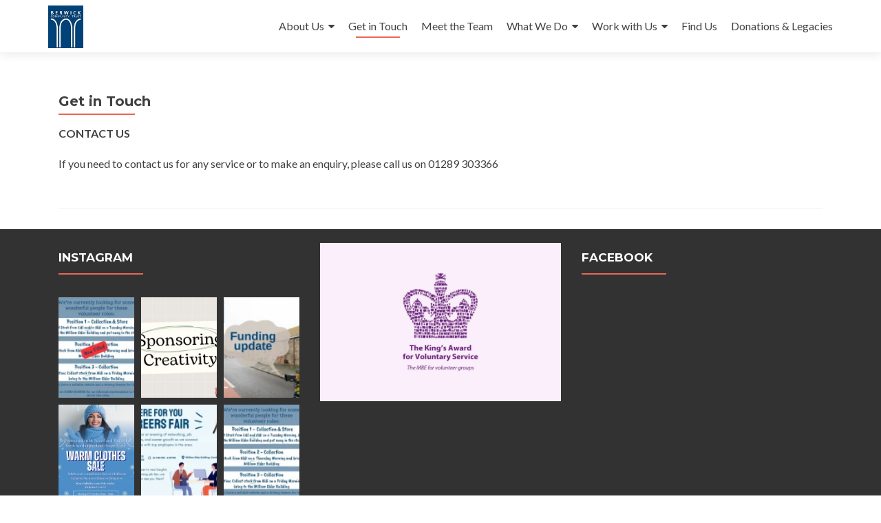

--- FILE ---
content_type: text/html; charset=UTF-8
request_url: https://berwicktrust.org.uk/getintouch/
body_size: 54750
content:
<!DOCTYPE html>

<html lang="en-US">

<head>

<meta charset="UTF-8">
<meta name="viewport" content="width=device-width, initial-scale=1">
<link rel="profile" href="http://gmpg.org/xfn/11">
<link rel="pingback" href="https://berwicktrust.org.uk/xmlrpc.php">

<title>Get in Touch &#8211; Berwick Community Trust</title>
<meta name='robots' content='max-image-preview:large' />
	<style>img:is([sizes="auto" i], [sizes^="auto," i]) { contain-intrinsic-size: 3000px 1500px }</style>
	<link rel='dns-prefetch' href='//maxcdn.bootstrapcdn.com' />
<link rel='dns-prefetch' href='//fonts.googleapis.com' />
<link rel="alternate" type="application/rss+xml" title="Berwick Community Trust &raquo; Feed" href="https://berwicktrust.org.uk/feed/" />
<link rel="alternate" type="application/rss+xml" title="Berwick Community Trust &raquo; Comments Feed" href="https://berwicktrust.org.uk/comments/feed/" />
<script type="text/javascript">
/* <![CDATA[ */
window._wpemojiSettings = {"baseUrl":"https:\/\/s.w.org\/images\/core\/emoji\/15.1.0\/72x72\/","ext":".png","svgUrl":"https:\/\/s.w.org\/images\/core\/emoji\/15.1.0\/svg\/","svgExt":".svg","source":{"concatemoji":"https:\/\/berwicktrust.org.uk\/wp-includes\/js\/wp-emoji-release.min.js?ver=6.8.1"}};
/*! This file is auto-generated */
!function(i,n){var o,s,e;function c(e){try{var t={supportTests:e,timestamp:(new Date).valueOf()};sessionStorage.setItem(o,JSON.stringify(t))}catch(e){}}function p(e,t,n){e.clearRect(0,0,e.canvas.width,e.canvas.height),e.fillText(t,0,0);var t=new Uint32Array(e.getImageData(0,0,e.canvas.width,e.canvas.height).data),r=(e.clearRect(0,0,e.canvas.width,e.canvas.height),e.fillText(n,0,0),new Uint32Array(e.getImageData(0,0,e.canvas.width,e.canvas.height).data));return t.every(function(e,t){return e===r[t]})}function u(e,t,n){switch(t){case"flag":return n(e,"\ud83c\udff3\ufe0f\u200d\u26a7\ufe0f","\ud83c\udff3\ufe0f\u200b\u26a7\ufe0f")?!1:!n(e,"\ud83c\uddfa\ud83c\uddf3","\ud83c\uddfa\u200b\ud83c\uddf3")&&!n(e,"\ud83c\udff4\udb40\udc67\udb40\udc62\udb40\udc65\udb40\udc6e\udb40\udc67\udb40\udc7f","\ud83c\udff4\u200b\udb40\udc67\u200b\udb40\udc62\u200b\udb40\udc65\u200b\udb40\udc6e\u200b\udb40\udc67\u200b\udb40\udc7f");case"emoji":return!n(e,"\ud83d\udc26\u200d\ud83d\udd25","\ud83d\udc26\u200b\ud83d\udd25")}return!1}function f(e,t,n){var r="undefined"!=typeof WorkerGlobalScope&&self instanceof WorkerGlobalScope?new OffscreenCanvas(300,150):i.createElement("canvas"),a=r.getContext("2d",{willReadFrequently:!0}),o=(a.textBaseline="top",a.font="600 32px Arial",{});return e.forEach(function(e){o[e]=t(a,e,n)}),o}function t(e){var t=i.createElement("script");t.src=e,t.defer=!0,i.head.appendChild(t)}"undefined"!=typeof Promise&&(o="wpEmojiSettingsSupports",s=["flag","emoji"],n.supports={everything:!0,everythingExceptFlag:!0},e=new Promise(function(e){i.addEventListener("DOMContentLoaded",e,{once:!0})}),new Promise(function(t){var n=function(){try{var e=JSON.parse(sessionStorage.getItem(o));if("object"==typeof e&&"number"==typeof e.timestamp&&(new Date).valueOf()<e.timestamp+604800&&"object"==typeof e.supportTests)return e.supportTests}catch(e){}return null}();if(!n){if("undefined"!=typeof Worker&&"undefined"!=typeof OffscreenCanvas&&"undefined"!=typeof URL&&URL.createObjectURL&&"undefined"!=typeof Blob)try{var e="postMessage("+f.toString()+"("+[JSON.stringify(s),u.toString(),p.toString()].join(",")+"));",r=new Blob([e],{type:"text/javascript"}),a=new Worker(URL.createObjectURL(r),{name:"wpTestEmojiSupports"});return void(a.onmessage=function(e){c(n=e.data),a.terminate(),t(n)})}catch(e){}c(n=f(s,u,p))}t(n)}).then(function(e){for(var t in e)n.supports[t]=e[t],n.supports.everything=n.supports.everything&&n.supports[t],"flag"!==t&&(n.supports.everythingExceptFlag=n.supports.everythingExceptFlag&&n.supports[t]);n.supports.everythingExceptFlag=n.supports.everythingExceptFlag&&!n.supports.flag,n.DOMReady=!1,n.readyCallback=function(){n.DOMReady=!0}}).then(function(){return e}).then(function(){var e;n.supports.everything||(n.readyCallback(),(e=n.source||{}).concatemoji?t(e.concatemoji):e.wpemoji&&e.twemoji&&(t(e.twemoji),t(e.wpemoji)))}))}((window,document),window._wpemojiSettings);
/* ]]> */
</script>
<link rel='stylesheet' id='formidable-css' href='https://berwicktrust.org.uk/wp-content/plugins/formidable/css/formidableforms.css?ver=11121441' type='text/css' media='all' />
<link rel='stylesheet' id='sbi_styles-css' href='https://berwicktrust.org.uk/wp-content/plugins/instagram-feed/css/sbi-styles.min.css?ver=6.8.0' type='text/css' media='all' />
<style id='wp-emoji-styles-inline-css' type='text/css'>

	img.wp-smiley, img.emoji {
		display: inline !important;
		border: none !important;
		box-shadow: none !important;
		height: 1em !important;
		width: 1em !important;
		margin: 0 0.07em !important;
		vertical-align: -0.1em !important;
		background: none !important;
		padding: 0 !important;
	}
</style>
<link rel='stylesheet' id='columns-css' href='https://berwicktrust.org.uk/wp-content/plugins/columns/columns.css?ver=6.8.1' type='text/css' media='all' />
<link rel='stylesheet' id='ctf_styles-css' href='https://berwicktrust.org.uk/wp-content/plugins/custom-twitter-feeds/css/ctf-styles.min.css?ver=2.3.1' type='text/css' media='all' />
<link rel='stylesheet' id='dc_document_shortcode-css' href='https://berwicktrust.org.uk/wp-content/plugins/documents-shortcode/dc_documents.css?ver=6.8.1' type='text/css' media='all' />
<link rel='stylesheet' id='gdpr-css' href='https://berwicktrust.org.uk/wp-content/plugins/gdpr/dist/css/public.css?ver=2.1.2' type='text/css' media='all' />
<link rel='stylesheet' id='cff-css' href='https://berwicktrust.org.uk/wp-content/plugins/custom-facebook-feed/assets/css/cff-style.min.css?ver=4.3.4' type='text/css' media='all' />
<link rel='stylesheet' id='sb-font-awesome-css' href='https://maxcdn.bootstrapcdn.com/font-awesome/4.7.0/css/font-awesome.min.css?ver=6.8.1' type='text/css' media='all' />
<link rel='stylesheet' id='zerif_font-css' href='//fonts.googleapis.com/css?family=Lato%3A300%2C400%2C700%2C400italic%7CMontserrat%3A400%2C700%7CHomemade+Apple&#038;subset=latin%2Clatin-ext' type='text/css' media='all' />
<link rel='stylesheet' id='zerif_font_all-css' href='//fonts.googleapis.com/css?family=Open+Sans%3A300%2C300italic%2C400%2C400italic%2C600%2C600italic%2C700%2C700italic%2C800%2C800italic&#038;subset=latin&#038;ver=6.8.1' type='text/css' media='all' />
<link rel='stylesheet' id='zerif_bootstrap_style-css' href='https://berwicktrust.org.uk/wp-content/themes/zerif-lite/css/bootstrap.css?ver=6.8.1' type='text/css' media='all' />
<link rel='stylesheet' id='zerif_fontawesome-css' href='https://berwicktrust.org.uk/wp-content/themes/zerif-lite/css/font-awesome.min.css?ver=v1' type='text/css' media='all' />
<link rel='stylesheet' id='zerif_style-css' href='https://berwicktrust.org.uk/wp-content/themes/zerif-lite/style.css?ver=1.8.5.49' type='text/css' media='all' />
<style id='zerif_style-inline-css' type='text/css'>
body.home.page:not(.page-template-template-frontpage) {
			background-image: none !important;
		}
</style>
<link rel='stylesheet' id='zerif_responsive_style-css' href='https://berwicktrust.org.uk/wp-content/themes/zerif-lite/css/responsive.css?ver=1.8.5.49' type='text/css' media='all' />
<!--[if lt IE 9]>
<link rel='stylesheet' id='zerif_ie_style-css' href='https://berwicktrust.org.uk/wp-content/themes/zerif-lite/css/ie.css?ver=1.8.5.49' type='text/css' media='all' />
<![endif]-->
<link rel='stylesheet' id='tablepress-default-css' href='https://berwicktrust.org.uk/wp-content/tablepress-combined.min.css?ver=35' type='text/css' media='all' />
<link rel='stylesheet' id='tmm-css' href='https://berwicktrust.org.uk/wp-content/plugins/team-members/inc/css/tmm_style.css?ver=6.8.1' type='text/css' media='all' />
<script type="text/javascript" src="https://berwicktrust.org.uk/wp-content/plugins/easy-twitter-feeds/assets/js/widget.js?ver=1.2.11" id="widget-js-js"></script>
<script type="text/javascript" src="https://berwicktrust.org.uk/wp-includes/js/jquery/jquery.min.js?ver=3.7.1" id="jquery-core-js"></script>
<script type="text/javascript" src="https://berwicktrust.org.uk/wp-includes/js/jquery/jquery-migrate.min.js?ver=3.4.1" id="jquery-migrate-js"></script>
<script type="text/javascript" id="gdpr-js-extra">
/* <![CDATA[ */
var GDPR = {"ajaxurl":"https:\/\/berwicktrust.org.uk\/wp-admin\/admin-ajax.php","logouturl":"","i18n":{"aborting":"Aborting","logging_out":"You are being logged out.","continue":"Continue","cancel":"Cancel","ok":"OK","close_account":"Close your account?","close_account_warning":"Your account will be closed and all data will be permanently deleted and cannot be recovered. Are you sure?","are_you_sure":"Are you sure?","policy_disagree":"By disagreeing you will no longer have access to our site and will be logged out."},"is_user_logged_in":"","refresh":"1"};
/* ]]> */
</script>
<script type="text/javascript" src="https://berwicktrust.org.uk/wp-content/plugins/gdpr/dist/js/public.js?ver=2.1.2" id="gdpr-js"></script>
<!--[if lt IE 9]>
<script type="text/javascript" src="https://berwicktrust.org.uk/wp-content/themes/zerif-lite/js/html5.js?ver=6.8.1" id="zerif_html5-js"></script>
<![endif]-->
<link rel="https://api.w.org/" href="https://berwicktrust.org.uk/wp-json/" /><link rel="alternate" title="JSON" type="application/json" href="https://berwicktrust.org.uk/wp-json/wp/v2/pages/1767" /><link rel="EditURI" type="application/rsd+xml" title="RSD" href="https://berwicktrust.org.uk/xmlrpc.php?rsd" />
<meta name="generator" content="WordPress 6.8.1" />
<link rel="canonical" href="https://berwicktrust.org.uk/getintouch/" />
<link rel='shortlink' href='https://berwicktrust.org.uk/?p=1767' />
<link rel="alternate" title="oEmbed (JSON)" type="application/json+oembed" href="https://berwicktrust.org.uk/wp-json/oembed/1.0/embed?url=https%3A%2F%2Fberwicktrust.org.uk%2Fgetintouch%2F" />
<link rel="alternate" title="oEmbed (XML)" type="text/xml+oembed" href="https://berwicktrust.org.uk/wp-json/oembed/1.0/embed?url=https%3A%2F%2Fberwicktrust.org.uk%2Fgetintouch%2F&#038;format=xml" />

		<!-- GA Google Analytics @ https://m0n.co/ga -->
		<script async src="https://www.googletagmanager.com/gtag/js?id=UA-82918033-1"></script>
		<script>
			window.dataLayer = window.dataLayer || [];
			function gtag(){dataLayer.push(arguments);}
			gtag('js', new Date());
			gtag('config', 'UA-82918033-1');
		</script>

	<!-- Enter your scripts here --><style>
	span.oe_textdirection { unicode-bidi: bidi-override; direction: rtl; }
	span.oe_displaynone { display: none; }
</style>
<style type="text/css" id="custom-background-css">
body.custom-background { background-image: url("https://berwicktrust.org.uk/wp-content/uploads/2017/09/Building.jpg"); background-position: left top; background-size: contain; background-repeat: no-repeat; background-attachment: fixed; }
</style>
	<link rel="icon" href="https://berwicktrust.org.uk/wp-content/uploads/2016/07/cropped-BCT-002-32x32.jpg" sizes="32x32" />
<link rel="icon" href="https://berwicktrust.org.uk/wp-content/uploads/2016/07/cropped-BCT-002-192x192.jpg" sizes="192x192" />
<link rel="apple-touch-icon" href="https://berwicktrust.org.uk/wp-content/uploads/2016/07/cropped-BCT-002-180x180.jpg" />
<meta name="msapplication-TileImage" content="https://berwicktrust.org.uk/wp-content/uploads/2016/07/cropped-BCT-002-270x270.jpg" />

</head>


	<body class="wp-singular page-template-default page page-id-1767 wp-custom-logo wp-theme-zerif-lite" >

	

<div id="mobilebgfix">
	<div class="mobile-bg-fix-img-wrap">
		<div class="mobile-bg-fix-img"></div>
	</div>
	<div class="mobile-bg-fix-whole-site">


<header id="home" class="header" itemscope="itemscope" itemtype="http://schema.org/WPHeader">

	<div id="main-nav" class="navbar navbar-inverse bs-docs-nav" role="banner">

		<div class="container">

			
			<div class="navbar-header responsive-logo">

				<button class="navbar-toggle collapsed" type="button" data-toggle="collapse" data-target=".bs-navbar-collapse">

				<span class="sr-only">Toggle navigation</span>

				<span class="icon-bar"></span>

				<span class="icon-bar"></span>

				<span class="icon-bar"></span>

				</button>

					<div class="navbar-brand" itemscope itemtype="http://schema.org/Organization">

						<a href="https://berwicktrust.org.uk/" class="custom-logo-link" rel="home"><img width="85" height="103" src="https://berwicktrust.org.uk/wp-content/uploads/2016/08/BCT-new-resized.jpg" class="custom-logo" alt="BCT new resized" decoding="async" /></a>
					</div> <!-- /.navbar-brand -->

				</div> <!-- /.navbar-header -->

			
		
		<nav class="navbar-collapse bs-navbar-collapse collapse" id="site-navigation" itemscope itemtype="http://schema.org/SiteNavigationElement">
			<a class="screen-reader-text skip-link" href="#content">Skip to content</a>
			<ul id="menu-menu" class="nav navbar-nav navbar-right responsive-nav main-nav-list"><li id="menu-item-34" class="menu-item menu-item-type-post_type menu-item-object-page menu-item-has-children menu-item-34"><a href="https://berwicktrust.org.uk/about-us/">About Us</a>
<ul class="sub-menu">
	<li id="menu-item-3306" class="menu-item menu-item-type-post_type menu-item-object-page menu-item-3306"><a href="https://berwicktrust.org.uk/about-us/supporters/">Supporters and Membership</a></li>
	<li id="menu-item-1741" class="menu-item menu-item-type-post_type menu-item-object-page menu-item-1741"><a href="https://berwicktrust.org.uk/about-us/documents/">Document Library</a></li>
	<li id="menu-item-1588" class="menu-item menu-item-type-post_type menu-item-object-page menu-item-privacy-policy menu-item-1588"><a rel="privacy-policy" href="https://berwicktrust.org.uk/about-us/privacy-policy/">Privacy Policy</a></li>
	<li id="menu-item-2421" class="menu-item menu-item-type-post_type menu-item-object-page menu-item-2421"><a href="https://berwicktrust.org.uk/safeguarding-policies/">Safeguarding Policies</a></li>
</ul>
</li>
<li id="menu-item-1781" class="menu-item menu-item-type-post_type menu-item-object-page current-menu-item page_item page-item-1767 current_page_item menu-item-1781"><a href="https://berwicktrust.org.uk/getintouch/" aria-current="page">Get in Touch</a></li>
<li id="menu-item-636" class="menu-item menu-item-type-post_type menu-item-object-page menu-item-636"><a href="https://berwicktrust.org.uk/about-us/meet-the-team/">Meet the Team</a></li>
<li id="menu-item-658" class="menu-item menu-item-type-post_type menu-item-object-page menu-item-has-children menu-item-658"><a href="https://berwicktrust.org.uk/projects/">What We Do</a>
<ul class="sub-menu">
	<li id="menu-item-655" class="menu-item menu-item-type-post_type menu-item-object-page menu-item-has-children menu-item-655"><a href="https://berwicktrust.org.uk/projects/current-projects/">Current Work</a>
	<ul class="sub-menu">
		<li id="menu-item-1387" class="menu-item menu-item-type-post_type menu-item-object-page menu-item-1387"><a href="https://berwicktrust.org.uk/projects/current-projects/artists-workshops/">Old Brewery Site – Artists Workshops</a></li>
		<li id="menu-item-642" class="menu-item menu-item-type-post_type menu-item-object-page menu-item-642"><a href="https://berwicktrust.org.uk/core-legacy-fund/">CoRE Legacy Fund</a></li>
		<li id="menu-item-654" class="menu-item menu-item-type-post_type menu-item-object-page menu-item-654"><a href="https://berwicktrust.org.uk/berwick-food-bank/">Berwick Food Bank</a></li>
		<li id="menu-item-4391" class="menu-item menu-item-type-post_type menu-item-object-page menu-item-4391"><a href="https://berwicktrust.org.uk/projects/current-projects/marygate-hide-hill-properties/">Marygate/Hide Hill Properties</a></li>
		<li id="menu-item-759" class="menu-item menu-item-type-post_type menu-item-object-page menu-item-759"><a href="https://berwicktrust.org.uk/here-for-you/">Here For You</a></li>
		<li id="menu-item-2979" class="menu-item menu-item-type-post_type menu-item-object-page menu-item-2979"><a href="https://berwicktrust.org.uk/tourism/">Tourism</a></li>
		<li id="menu-item-4039" class="menu-item menu-item-type-post_type menu-item-object-page menu-item-4039"><a href="https://berwicktrust.org.uk/projects/current-projects/beach-wheelchairs/">Beach Wheelchairs</a></li>
		<li id="menu-item-2613" class="menu-item menu-item-type-post_type menu-item-object-page menu-item-2613"><a href="https://berwicktrust.org.uk/projects/current-projects/castlegate-flower-bed/">Castlegate Community Garden</a></li>
	</ul>
</li>
	<li id="menu-item-656" class="menu-item menu-item-type-post_type menu-item-object-page menu-item-has-children menu-item-656"><a href="https://berwicktrust.org.uk/projects/past-projects/">Past Work</a>
	<ul class="sub-menu">
		<li id="menu-item-757" class="menu-item menu-item-type-post_type menu-item-object-page menu-item-757"><a href="https://berwicktrust.org.uk/projects/past-projects/childcare-staff/">Family Hub North Staff</a></li>
		<li id="menu-item-3588" class="menu-item menu-item-type-post_type menu-item-object-page menu-item-3588"><a href="https://berwicktrust.org.uk/projects/past-projects/young-carers/">Young Carers</a></li>
		<li id="menu-item-1162" class="menu-item menu-item-type-post_type menu-item-object-page menu-item-has-children menu-item-1162"><a href="https://berwicktrust.org.uk/projects/past-projects/coastal-communities-team/">Coastal Communities Team</a>
		<ul class="sub-menu">
			<li id="menu-item-3812" class="menu-item menu-item-type-post_type menu-item-object-page menu-item-3812"><a href="https://berwicktrust.org.uk/projects/past-projects/tourism-conference/">Tourism Conference</a></li>
		</ul>
</li>
		<li id="menu-item-1755" class="menu-item menu-item-type-post_type menu-item-object-page menu-item-1755"><a href="https://berwicktrust.org.uk/projects/past-projects/community-grant-fund/">Community Grant Fund</a></li>
		<li id="menu-item-1995" class="menu-item menu-item-type-post_type menu-item-object-page menu-item-1995"><a href="https://berwicktrust.org.uk/projects/past-projects/supporting-families/">Supporting Families</a></li>
		<li id="menu-item-1285" class="menu-item menu-item-type-post_type menu-item-object-page menu-item-1285"><a href="https://berwicktrust.org.uk/projects/past-projects/warmer-wealthier-berwick/">Warmer Wealthier Berwick</a></li>
		<li id="menu-item-3811" class="menu-item menu-item-type-post_type menu-item-object-page menu-item-3811"><a href="https://berwicktrust.org.uk/projects/past-projects/community-coffee-mornings/">Community Coffee Mornings</a></li>
		<li id="menu-item-657" class="menu-item menu-item-type-post_type menu-item-object-page menu-item-657"><a href="https://berwicktrust.org.uk/projects/past-projects/regeneration/">Youngmans Project</a></li>
		<li id="menu-item-253" class="menu-item menu-item-type-post_type menu-item-object-page menu-item-253"><a href="https://berwicktrust.org.uk/projects/past-projects/renewable-energy/">Wind Turbine</a></li>
	</ul>
</li>
</ul>
</li>
<li id="menu-item-55" class="menu-item menu-item-type-post_type menu-item-object-page menu-item-has-children menu-item-55"><a href="https://berwicktrust.org.uk/work-with-us/">Work with Us</a>
<ul class="sub-menu">
	<li id="menu-item-149" class="menu-item menu-item-type-post_type menu-item-object-page menu-item-149"><a href="https://berwicktrust.org.uk/work-with-us/employment-opportunities/">Employment Opportunities</a></li>
	<li id="menu-item-148" class="menu-item menu-item-type-post_type menu-item-object-page menu-item-148"><a href="https://berwicktrust.org.uk/work-with-us/volunteering-opportunities/">Volunteering Opportunities</a></li>
</ul>
</li>
<li id="menu-item-69" class="menu-item menu-item-type-post_type menu-item-object-page menu-item-69"><a href="https://berwicktrust.org.uk/how-to-find-us/">Find Us</a></li>
<li id="menu-item-3960" class="menu-item menu-item-type-post_type menu-item-object-page menu-item-3960"><a href="https://berwicktrust.org.uk/donations/">Donations &#038; Legacies</a></li>
</ul>		</nav>

		
		</div> <!-- /.container -->

		
	</div> <!-- /#main-nav -->
	<!-- / END TOP BAR -->

<div class="clear"></div>

</header> <!-- / END HOME SECTION  -->


<div id="content" class="site-content">

	<div class="container">

				<div class="content-left-wrap col-md-12">				<div id="primary" class="content-area">

			<main itemscope itemtype="http://schema.org/WebPageElement" itemprop="mainContentOfPage" id="main" class="site-main">

				<article id="post-1767" class="post-1767 page type-page status-publish hentry">

	<header class="entry-header">

		<span class="date updated published">September 27, 2018</span>
		<span class="vcard author byline"><a href="https://berwicktrust.org.uk/author/julien_e7d123b9/" class="fn">Berwick Community Trust</a></span>

				<h1 class="entry-title" itemprop="headline">Get in Touch</h1>
		
	</header><!-- .entry-header -->

	<div class="entry-content">

		<p><strong>CONTACT US</strong></p>
<p>If you need to contact us for any service or to make an enquiry, please call us on 01289 303366</p>
	</div><!-- .entry-content -->

	
</article><!-- #post-## -->

			</main><!-- #main -->

		</div><!-- #primary -->

	</div>	</div><!-- .container -->


</div><!-- .site-content -->


<footer id="footer" itemscope="itemscope" itemtype="http://schema.org/WPFooter">

	<div class="footer-widget-wrap"><div class="container"><div class="footer-widget col-xs-12 col-sm-4"><aside id="instagram-feed-widget-2" class="widget footer-widget-footer widget_instagram-feed-widget"><h1 class="widget-title">Instagram</h1>
<div id="sb_instagram"  class="sbi sbi_mob_col_1 sbi_tab_col_3 sbi_col_3 sbi_width_resp" style="padding-bottom: 10px;" data-feedid="*3"  data-res="auto" data-cols="3" data-colsmobile="1" data-colstablet="3" data-num="6" data-nummobile="6" data-item-padding="5" data-shortcode-atts="{&quot;feed&quot;:&quot;3&quot;,&quot;cachetime&quot;:30}"  data-postid="1767" data-locatornonce="807160fa5f" data-imageaspectratio="3:4" data-sbi-flags="favorLocal">
	
    <div id="sbi_images"  style="gap: 10px;">
		<div class="sbi_item sbi_type_image sbi_new sbi_transition" id="sbi_17857716399468270" data-date="1760461214">
    <div class="sbi_photo_wrap">
        <a class="sbi_photo" href="https://www.instagram.com/p/DPzBh0BDWeZ/" target="_blank" rel="noopener nofollow" data-full-res="https://scontent-lhr8-2.cdninstagram.com/v/t39.30808-6/561307942_1271237101714005_3401417196910888106_n.jpg?stp=dst-jpg_e35_tt6&#038;_nc_cat=106&#038;ccb=1-7&#038;_nc_sid=18de74&#038;efg=eyJlZmdfdGFnIjoiRkVFRC5iZXN0X2ltYWdlX3VybGdlbi5DMyJ9&#038;_nc_ohc=eO5W7A2M8ysQ7kNvwHJIsKK&#038;_nc_oc=Adkd1KgcbkZ8Ari9vZWe_DXyKS5UinxvB2i9rXxG6JHemwL_zChWquK5SxNwdfD7lX8&#038;_nc_zt=23&#038;_nc_ht=scontent-lhr8-2.cdninstagram.com&#038;edm=AM6HXa8EAAAA&#038;_nc_gid=1lcfK_kluesi1o9puWqQuQ&#038;oh=00_AfduGPr-T4TGPcXEXwNW6mKvH69Va7q5ZbhSTKDah6FwdA&#038;oe=68F6B13C" data-img-src-set="{&quot;d&quot;:&quot;https:\/\/scontent-lhr8-2.cdninstagram.com\/v\/t39.30808-6\/561307942_1271237101714005_3401417196910888106_n.jpg?stp=dst-jpg_e35_tt6&amp;_nc_cat=106&amp;ccb=1-7&amp;_nc_sid=18de74&amp;efg=eyJlZmdfdGFnIjoiRkVFRC5iZXN0X2ltYWdlX3VybGdlbi5DMyJ9&amp;_nc_ohc=eO5W7A2M8ysQ7kNvwHJIsKK&amp;_nc_oc=Adkd1KgcbkZ8Ari9vZWe_DXyKS5UinxvB2i9rXxG6JHemwL_zChWquK5SxNwdfD7lX8&amp;_nc_zt=23&amp;_nc_ht=scontent-lhr8-2.cdninstagram.com&amp;edm=AM6HXa8EAAAA&amp;_nc_gid=1lcfK_kluesi1o9puWqQuQ&amp;oh=00_AfduGPr-T4TGPcXEXwNW6mKvH69Va7q5ZbhSTKDah6FwdA&amp;oe=68F6B13C&quot;,&quot;150&quot;:&quot;https:\/\/scontent-lhr8-2.cdninstagram.com\/v\/t39.30808-6\/561307942_1271237101714005_3401417196910888106_n.jpg?stp=dst-jpg_e35_tt6&amp;_nc_cat=106&amp;ccb=1-7&amp;_nc_sid=18de74&amp;efg=eyJlZmdfdGFnIjoiRkVFRC5iZXN0X2ltYWdlX3VybGdlbi5DMyJ9&amp;_nc_ohc=eO5W7A2M8ysQ7kNvwHJIsKK&amp;_nc_oc=Adkd1KgcbkZ8Ari9vZWe_DXyKS5UinxvB2i9rXxG6JHemwL_zChWquK5SxNwdfD7lX8&amp;_nc_zt=23&amp;_nc_ht=scontent-lhr8-2.cdninstagram.com&amp;edm=AM6HXa8EAAAA&amp;_nc_gid=1lcfK_kluesi1o9puWqQuQ&amp;oh=00_AfduGPr-T4TGPcXEXwNW6mKvH69Va7q5ZbhSTKDah6FwdA&amp;oe=68F6B13C&quot;,&quot;320&quot;:&quot;https:\/\/scontent-lhr8-2.cdninstagram.com\/v\/t39.30808-6\/561307942_1271237101714005_3401417196910888106_n.jpg?stp=dst-jpg_e35_tt6&amp;_nc_cat=106&amp;ccb=1-7&amp;_nc_sid=18de74&amp;efg=eyJlZmdfdGFnIjoiRkVFRC5iZXN0X2ltYWdlX3VybGdlbi5DMyJ9&amp;_nc_ohc=eO5W7A2M8ysQ7kNvwHJIsKK&amp;_nc_oc=Adkd1KgcbkZ8Ari9vZWe_DXyKS5UinxvB2i9rXxG6JHemwL_zChWquK5SxNwdfD7lX8&amp;_nc_zt=23&amp;_nc_ht=scontent-lhr8-2.cdninstagram.com&amp;edm=AM6HXa8EAAAA&amp;_nc_gid=1lcfK_kluesi1o9puWqQuQ&amp;oh=00_AfduGPr-T4TGPcXEXwNW6mKvH69Va7q5ZbhSTKDah6FwdA&amp;oe=68F6B13C&quot;,&quot;640&quot;:&quot;https:\/\/scontent-lhr8-2.cdninstagram.com\/v\/t39.30808-6\/561307942_1271237101714005_3401417196910888106_n.jpg?stp=dst-jpg_e35_tt6&amp;_nc_cat=106&amp;ccb=1-7&amp;_nc_sid=18de74&amp;efg=eyJlZmdfdGFnIjoiRkVFRC5iZXN0X2ltYWdlX3VybGdlbi5DMyJ9&amp;_nc_ohc=eO5W7A2M8ysQ7kNvwHJIsKK&amp;_nc_oc=Adkd1KgcbkZ8Ari9vZWe_DXyKS5UinxvB2i9rXxG6JHemwL_zChWquK5SxNwdfD7lX8&amp;_nc_zt=23&amp;_nc_ht=scontent-lhr8-2.cdninstagram.com&amp;edm=AM6HXa8EAAAA&amp;_nc_gid=1lcfK_kluesi1o9puWqQuQ&amp;oh=00_AfduGPr-T4TGPcXEXwNW6mKvH69Va7q5ZbhSTKDah6FwdA&amp;oe=68F6B13C&quot;}">
            <span class="sbi-screenreader">We have filled one of the roles, but still need so</span>
            	                    <img src="https://berwicktrust.org.uk/wp-content/plugins/instagram-feed/img/placeholder.png" alt="We have filled one of the roles, but still need some lovely helpers for the other two.  If you or someone you know would like too volunteer for Berwick Food Bank then please get in touch, you can call us on 01289 303366 or email us at info@berwicktrust.org.uk
#berwickfoodbank #Volunteering #VolunteerWithUs ##communitysupport">
        </a>
    </div>
</div><div class="sbi_item sbi_type_image sbi_new sbi_transition" id="sbi_18076790378515473" data-date="1760364124">
    <div class="sbi_photo_wrap">
        <a class="sbi_photo" href="https://www.instagram.com/p/DPwIV7qDQpS/" target="_blank" rel="noopener nofollow" data-full-res="https://scontent-lhr8-1.cdninstagram.com/v/t39.30808-6/560076058_1270399838464398_2324307681347002370_n.jpg?stp=dst-jpg_e35_tt6&#038;_nc_cat=107&#038;ccb=1-7&#038;_nc_sid=18de74&#038;efg=eyJlZmdfdGFnIjoiRkVFRC5iZXN0X2ltYWdlX3VybGdlbi5DMyJ9&#038;_nc_ohc=C-U3CjxWvkwQ7kNvwF5gCeE&#038;_nc_oc=Adl8JS8LvVNSP5hBf4f4_TAR_WsKl6MJKIPdlpKFAbmQTQOdh9T0YVyKoE0qsZlMxJg&#038;_nc_zt=23&#038;_nc_ht=scontent-lhr8-1.cdninstagram.com&#038;edm=AM6HXa8EAAAA&#038;_nc_gid=1lcfK_kluesi1o9puWqQuQ&#038;oh=00_AffNYngKxQtIyVTbe5AnTQApx5KR9o_szeSrGbFq5sU-WQ&#038;oe=68F6AA4E" data-img-src-set="{&quot;d&quot;:&quot;https:\/\/scontent-lhr8-1.cdninstagram.com\/v\/t39.30808-6\/560076058_1270399838464398_2324307681347002370_n.jpg?stp=dst-jpg_e35_tt6&amp;_nc_cat=107&amp;ccb=1-7&amp;_nc_sid=18de74&amp;efg=eyJlZmdfdGFnIjoiRkVFRC5iZXN0X2ltYWdlX3VybGdlbi5DMyJ9&amp;_nc_ohc=C-U3CjxWvkwQ7kNvwF5gCeE&amp;_nc_oc=Adl8JS8LvVNSP5hBf4f4_TAR_WsKl6MJKIPdlpKFAbmQTQOdh9T0YVyKoE0qsZlMxJg&amp;_nc_zt=23&amp;_nc_ht=scontent-lhr8-1.cdninstagram.com&amp;edm=AM6HXa8EAAAA&amp;_nc_gid=1lcfK_kluesi1o9puWqQuQ&amp;oh=00_AffNYngKxQtIyVTbe5AnTQApx5KR9o_szeSrGbFq5sU-WQ&amp;oe=68F6AA4E&quot;,&quot;150&quot;:&quot;https:\/\/scontent-lhr8-1.cdninstagram.com\/v\/t39.30808-6\/560076058_1270399838464398_2324307681347002370_n.jpg?stp=dst-jpg_e35_tt6&amp;_nc_cat=107&amp;ccb=1-7&amp;_nc_sid=18de74&amp;efg=eyJlZmdfdGFnIjoiRkVFRC5iZXN0X2ltYWdlX3VybGdlbi5DMyJ9&amp;_nc_ohc=C-U3CjxWvkwQ7kNvwF5gCeE&amp;_nc_oc=Adl8JS8LvVNSP5hBf4f4_TAR_WsKl6MJKIPdlpKFAbmQTQOdh9T0YVyKoE0qsZlMxJg&amp;_nc_zt=23&amp;_nc_ht=scontent-lhr8-1.cdninstagram.com&amp;edm=AM6HXa8EAAAA&amp;_nc_gid=1lcfK_kluesi1o9puWqQuQ&amp;oh=00_AffNYngKxQtIyVTbe5AnTQApx5KR9o_szeSrGbFq5sU-WQ&amp;oe=68F6AA4E&quot;,&quot;320&quot;:&quot;https:\/\/scontent-lhr8-1.cdninstagram.com\/v\/t39.30808-6\/560076058_1270399838464398_2324307681347002370_n.jpg?stp=dst-jpg_e35_tt6&amp;_nc_cat=107&amp;ccb=1-7&amp;_nc_sid=18de74&amp;efg=eyJlZmdfdGFnIjoiRkVFRC5iZXN0X2ltYWdlX3VybGdlbi5DMyJ9&amp;_nc_ohc=C-U3CjxWvkwQ7kNvwF5gCeE&amp;_nc_oc=Adl8JS8LvVNSP5hBf4f4_TAR_WsKl6MJKIPdlpKFAbmQTQOdh9T0YVyKoE0qsZlMxJg&amp;_nc_zt=23&amp;_nc_ht=scontent-lhr8-1.cdninstagram.com&amp;edm=AM6HXa8EAAAA&amp;_nc_gid=1lcfK_kluesi1o9puWqQuQ&amp;oh=00_AffNYngKxQtIyVTbe5AnTQApx5KR9o_szeSrGbFq5sU-WQ&amp;oe=68F6AA4E&quot;,&quot;640&quot;:&quot;https:\/\/scontent-lhr8-1.cdninstagram.com\/v\/t39.30808-6\/560076058_1270399838464398_2324307681347002370_n.jpg?stp=dst-jpg_e35_tt6&amp;_nc_cat=107&amp;ccb=1-7&amp;_nc_sid=18de74&amp;efg=eyJlZmdfdGFnIjoiRkVFRC5iZXN0X2ltYWdlX3VybGdlbi5DMyJ9&amp;_nc_ohc=C-U3CjxWvkwQ7kNvwF5gCeE&amp;_nc_oc=Adl8JS8LvVNSP5hBf4f4_TAR_WsKl6MJKIPdlpKFAbmQTQOdh9T0YVyKoE0qsZlMxJg&amp;_nc_zt=23&amp;_nc_ht=scontent-lhr8-1.cdninstagram.com&amp;edm=AM6HXa8EAAAA&amp;_nc_gid=1lcfK_kluesi1o9puWqQuQ&amp;oh=00_AffNYngKxQtIyVTbe5AnTQApx5KR9o_szeSrGbFq5sU-WQ&amp;oe=68F6AA4E&quot;}">
            <span class="sbi-screenreader">A fantastic way to honour a loved one, or just to </span>
            	                    <img src="https://berwicktrust.org.uk/wp-content/plugins/instagram-feed/img/placeholder.png" alt="A fantastic way to honour a loved one, or just to know that your name will be a part of something that will last a lifetime in a preserved building serving the local community.

https://localgiving.org/fundraising/sponsoring-creativity

Don&#039;t forget to put the name you would like in the message box when making your donation, you can also donate anonymously if you would just like to support the project. 

Please share!!
@followers #CreateMemories #createberwick">
        </a>
    </div>
</div><div class="sbi_item sbi_type_image sbi_new sbi_transition" id="sbi_18141186145428768" data-date="1760122845">
    <div class="sbi_photo_wrap">
        <a class="sbi_photo" href="https://www.instagram.com/p/DPo8JAJDz5O/" target="_blank" rel="noopener nofollow" data-full-res="https://scontent-lhr6-2.cdninstagram.com/v/t39.30808-6/560521458_1266518338852548_4013303998376440738_n.jpg?stp=dst-jpg_e35_tt6&#038;_nc_cat=104&#038;ccb=1-7&#038;_nc_sid=18de74&#038;efg=eyJlZmdfdGFnIjoiRkVFRC5iZXN0X2ltYWdlX3VybGdlbi5DMyJ9&#038;_nc_ohc=MaD9h1FPlbsQ7kNvwHsjs5v&#038;_nc_oc=Adl4pImSJL_bwe-UI0_jo2-8icbSHkf4tdSeSqQSh1BByHSd1iEH0-1m7lG9_czD8gM&#038;_nc_zt=23&#038;_nc_ht=scontent-lhr6-2.cdninstagram.com&#038;edm=AM6HXa8EAAAA&#038;_nc_gid=1lcfK_kluesi1o9puWqQuQ&#038;oh=00_AffwXdG6DJG33AAxQKvJ5a2XB5VCSUFUk4iVrgIQwvs6iw&#038;oe=68F6AA4E" data-img-src-set="{&quot;d&quot;:&quot;https:\/\/scontent-lhr6-2.cdninstagram.com\/v\/t39.30808-6\/560521458_1266518338852548_4013303998376440738_n.jpg?stp=dst-jpg_e35_tt6&amp;_nc_cat=104&amp;ccb=1-7&amp;_nc_sid=18de74&amp;efg=eyJlZmdfdGFnIjoiRkVFRC5iZXN0X2ltYWdlX3VybGdlbi5DMyJ9&amp;_nc_ohc=MaD9h1FPlbsQ7kNvwHsjs5v&amp;_nc_oc=Adl4pImSJL_bwe-UI0_jo2-8icbSHkf4tdSeSqQSh1BByHSd1iEH0-1m7lG9_czD8gM&amp;_nc_zt=23&amp;_nc_ht=scontent-lhr6-2.cdninstagram.com&amp;edm=AM6HXa8EAAAA&amp;_nc_gid=1lcfK_kluesi1o9puWqQuQ&amp;oh=00_AffwXdG6DJG33AAxQKvJ5a2XB5VCSUFUk4iVrgIQwvs6iw&amp;oe=68F6AA4E&quot;,&quot;150&quot;:&quot;https:\/\/scontent-lhr6-2.cdninstagram.com\/v\/t39.30808-6\/560521458_1266518338852548_4013303998376440738_n.jpg?stp=dst-jpg_e35_tt6&amp;_nc_cat=104&amp;ccb=1-7&amp;_nc_sid=18de74&amp;efg=eyJlZmdfdGFnIjoiRkVFRC5iZXN0X2ltYWdlX3VybGdlbi5DMyJ9&amp;_nc_ohc=MaD9h1FPlbsQ7kNvwHsjs5v&amp;_nc_oc=Adl4pImSJL_bwe-UI0_jo2-8icbSHkf4tdSeSqQSh1BByHSd1iEH0-1m7lG9_czD8gM&amp;_nc_zt=23&amp;_nc_ht=scontent-lhr6-2.cdninstagram.com&amp;edm=AM6HXa8EAAAA&amp;_nc_gid=1lcfK_kluesi1o9puWqQuQ&amp;oh=00_AffwXdG6DJG33AAxQKvJ5a2XB5VCSUFUk4iVrgIQwvs6iw&amp;oe=68F6AA4E&quot;,&quot;320&quot;:&quot;https:\/\/scontent-lhr6-2.cdninstagram.com\/v\/t39.30808-6\/560521458_1266518338852548_4013303998376440738_n.jpg?stp=dst-jpg_e35_tt6&amp;_nc_cat=104&amp;ccb=1-7&amp;_nc_sid=18de74&amp;efg=eyJlZmdfdGFnIjoiRkVFRC5iZXN0X2ltYWdlX3VybGdlbi5DMyJ9&amp;_nc_ohc=MaD9h1FPlbsQ7kNvwHsjs5v&amp;_nc_oc=Adl4pImSJL_bwe-UI0_jo2-8icbSHkf4tdSeSqQSh1BByHSd1iEH0-1m7lG9_czD8gM&amp;_nc_zt=23&amp;_nc_ht=scontent-lhr6-2.cdninstagram.com&amp;edm=AM6HXa8EAAAA&amp;_nc_gid=1lcfK_kluesi1o9puWqQuQ&amp;oh=00_AffwXdG6DJG33AAxQKvJ5a2XB5VCSUFUk4iVrgIQwvs6iw&amp;oe=68F6AA4E&quot;,&quot;640&quot;:&quot;https:\/\/scontent-lhr6-2.cdninstagram.com\/v\/t39.30808-6\/560521458_1266518338852548_4013303998376440738_n.jpg?stp=dst-jpg_e35_tt6&amp;_nc_cat=104&amp;ccb=1-7&amp;_nc_sid=18de74&amp;efg=eyJlZmdfdGFnIjoiRkVFRC5iZXN0X2ltYWdlX3VybGdlbi5DMyJ9&amp;_nc_ohc=MaD9h1FPlbsQ7kNvwHsjs5v&amp;_nc_oc=Adl4pImSJL_bwe-UI0_jo2-8icbSHkf4tdSeSqQSh1BByHSd1iEH0-1m7lG9_czD8gM&amp;_nc_zt=23&amp;_nc_ht=scontent-lhr6-2.cdninstagram.com&amp;edm=AM6HXa8EAAAA&amp;_nc_gid=1lcfK_kluesi1o9puWqQuQ&amp;oh=00_AffwXdG6DJG33AAxQKvJ5a2XB5VCSUFUk4iVrgIQwvs6iw&amp;oe=68F6AA4E&quot;}">
            <span class="sbi-screenreader">📣‼️UPDATE📣
💰💰We have just received</span>
            	                    <img src="https://berwicktrust.org.uk/wp-content/plugins/instagram-feed/img/placeholder.png" alt="📣‼️UPDATE📣
💰💰We have just received confirmation that we have been awarded another £50,000 towards our Artist Workshop spaces from the Garfield Weston Foundation. 💰💰

Amazing news and we are growing ever closer to our final total.">
        </a>
    </div>
</div><div class="sbi_item sbi_type_image sbi_new sbi_transition" id="sbi_18074979002327425" data-date="1759845649">
    <div class="sbi_photo_wrap">
        <a class="sbi_photo" href="https://www.instagram.com/p/DPgrbmjD25T/" target="_blank" rel="noopener nofollow" data-full-res="https://scontent-lhr6-2.cdninstagram.com/v/t39.30808-6/560688937_1264298142407901_5043989346317828828_n.jpg?stp=dst-jpg_e35_tt6&#038;_nc_cat=104&#038;ccb=1-7&#038;_nc_sid=18de74&#038;efg=eyJlZmdfdGFnIjoiRkVFRC5iZXN0X2ltYWdlX3VybGdlbi5DMyJ9&#038;_nc_ohc=aa6PbDpQ6f8Q7kNvwFAU86p&#038;_nc_oc=AdlQ7jukJg7uTVdoZHCfuU5Rc-tPxtmXLJ2Avr2pkIETDU6tUWVynJCNnt6chAOyfFg&#038;_nc_zt=23&#038;_nc_ht=scontent-lhr6-2.cdninstagram.com&#038;edm=AM6HXa8EAAAA&#038;_nc_gid=1lcfK_kluesi1o9puWqQuQ&#038;oh=00_Afe2_Nekm4p65_DYTQ_6OUOFo8rmMjVqCaKXu_R67FGxcA&#038;oe=68F6A9E6" data-img-src-set="{&quot;d&quot;:&quot;https:\/\/scontent-lhr6-2.cdninstagram.com\/v\/t39.30808-6\/560688937_1264298142407901_5043989346317828828_n.jpg?stp=dst-jpg_e35_tt6&amp;_nc_cat=104&amp;ccb=1-7&amp;_nc_sid=18de74&amp;efg=eyJlZmdfdGFnIjoiRkVFRC5iZXN0X2ltYWdlX3VybGdlbi5DMyJ9&amp;_nc_ohc=aa6PbDpQ6f8Q7kNvwFAU86p&amp;_nc_oc=AdlQ7jukJg7uTVdoZHCfuU5Rc-tPxtmXLJ2Avr2pkIETDU6tUWVynJCNnt6chAOyfFg&amp;_nc_zt=23&amp;_nc_ht=scontent-lhr6-2.cdninstagram.com&amp;edm=AM6HXa8EAAAA&amp;_nc_gid=1lcfK_kluesi1o9puWqQuQ&amp;oh=00_Afe2_Nekm4p65_DYTQ_6OUOFo8rmMjVqCaKXu_R67FGxcA&amp;oe=68F6A9E6&quot;,&quot;150&quot;:&quot;https:\/\/scontent-lhr6-2.cdninstagram.com\/v\/t39.30808-6\/560688937_1264298142407901_5043989346317828828_n.jpg?stp=dst-jpg_e35_tt6&amp;_nc_cat=104&amp;ccb=1-7&amp;_nc_sid=18de74&amp;efg=eyJlZmdfdGFnIjoiRkVFRC5iZXN0X2ltYWdlX3VybGdlbi5DMyJ9&amp;_nc_ohc=aa6PbDpQ6f8Q7kNvwFAU86p&amp;_nc_oc=AdlQ7jukJg7uTVdoZHCfuU5Rc-tPxtmXLJ2Avr2pkIETDU6tUWVynJCNnt6chAOyfFg&amp;_nc_zt=23&amp;_nc_ht=scontent-lhr6-2.cdninstagram.com&amp;edm=AM6HXa8EAAAA&amp;_nc_gid=1lcfK_kluesi1o9puWqQuQ&amp;oh=00_Afe2_Nekm4p65_DYTQ_6OUOFo8rmMjVqCaKXu_R67FGxcA&amp;oe=68F6A9E6&quot;,&quot;320&quot;:&quot;https:\/\/scontent-lhr6-2.cdninstagram.com\/v\/t39.30808-6\/560688937_1264298142407901_5043989346317828828_n.jpg?stp=dst-jpg_e35_tt6&amp;_nc_cat=104&amp;ccb=1-7&amp;_nc_sid=18de74&amp;efg=eyJlZmdfdGFnIjoiRkVFRC5iZXN0X2ltYWdlX3VybGdlbi5DMyJ9&amp;_nc_ohc=aa6PbDpQ6f8Q7kNvwFAU86p&amp;_nc_oc=AdlQ7jukJg7uTVdoZHCfuU5Rc-tPxtmXLJ2Avr2pkIETDU6tUWVynJCNnt6chAOyfFg&amp;_nc_zt=23&amp;_nc_ht=scontent-lhr6-2.cdninstagram.com&amp;edm=AM6HXa8EAAAA&amp;_nc_gid=1lcfK_kluesi1o9puWqQuQ&amp;oh=00_Afe2_Nekm4p65_DYTQ_6OUOFo8rmMjVqCaKXu_R67FGxcA&amp;oe=68F6A9E6&quot;,&quot;640&quot;:&quot;https:\/\/scontent-lhr6-2.cdninstagram.com\/v\/t39.30808-6\/560688937_1264298142407901_5043989346317828828_n.jpg?stp=dst-jpg_e35_tt6&amp;_nc_cat=104&amp;ccb=1-7&amp;_nc_sid=18de74&amp;efg=eyJlZmdfdGFnIjoiRkVFRC5iZXN0X2ltYWdlX3VybGdlbi5DMyJ9&amp;_nc_ohc=aa6PbDpQ6f8Q7kNvwFAU86p&amp;_nc_oc=AdlQ7jukJg7uTVdoZHCfuU5Rc-tPxtmXLJ2Avr2pkIETDU6tUWVynJCNnt6chAOyfFg&amp;_nc_zt=23&amp;_nc_ht=scontent-lhr6-2.cdninstagram.com&amp;edm=AM6HXa8EAAAA&amp;_nc_gid=1lcfK_kluesi1o9puWqQuQ&amp;oh=00_Afe2_Nekm4p65_DYTQ_6OUOFo8rmMjVqCaKXu_R67FGxcA&amp;oe=68F6A9E6&quot;}">
            <span class="sbi-screenreader">In conjunction with HospiceCare North Northumberla</span>
            	                    <img src="https://berwicktrust.org.uk/wp-content/plugins/instagram-feed/img/placeholder.png" alt="In conjunction with HospiceCare North Northumberland and the Tweed and Threads store, there is a warm clothing sale here in the William Elder Building on Monday 27th October between 10am and 12pm.  All items will be priced at £1 or £2.">
        </a>
    </div>
</div><div class="sbi_item sbi_type_image sbi_new sbi_transition" id="sbi_17950298922034114" data-date="1759840806">
    <div class="sbi_photo_wrap">
        <a class="sbi_photo" href="https://www.instagram.com/p/DPgiMaAFZpj/" target="_blank" rel="noopener nofollow" data-full-res="https://scontent-lhr8-1.cdninstagram.com/v/t39.30808-6/558674729_1264292852408430_7176789368233155264_n.jpg?stp=dst-jpg_e35_tt6&#038;_nc_cat=111&#038;ccb=1-7&#038;_nc_sid=18de74&#038;efg=eyJlZmdfdGFnIjoiRkVFRC5iZXN0X2ltYWdlX3VybGdlbi5DMyJ9&#038;_nc_ohc=VHCiXcYLFCAQ7kNvwHDPwJZ&#038;_nc_oc=AdlJjBQHOGmeabRxkCJFEWSUHXb2BY4926hnYgZpDWBpggiBZfvkoyR4OXfG0ibxez4&#038;_nc_zt=23&#038;_nc_ht=scontent-lhr8-1.cdninstagram.com&#038;edm=AM6HXa8EAAAA&#038;_nc_gid=1lcfK_kluesi1o9puWqQuQ&#038;oh=00_Afd0dJ5fuPNGLp6qSVqHv-K3H-hNEBZrtsPP691tSvSxwg&#038;oe=68F6D27A" data-img-src-set="{&quot;d&quot;:&quot;https:\/\/scontent-lhr8-1.cdninstagram.com\/v\/t39.30808-6\/558674729_1264292852408430_7176789368233155264_n.jpg?stp=dst-jpg_e35_tt6&amp;_nc_cat=111&amp;ccb=1-7&amp;_nc_sid=18de74&amp;efg=eyJlZmdfdGFnIjoiRkVFRC5iZXN0X2ltYWdlX3VybGdlbi5DMyJ9&amp;_nc_ohc=VHCiXcYLFCAQ7kNvwHDPwJZ&amp;_nc_oc=AdlJjBQHOGmeabRxkCJFEWSUHXb2BY4926hnYgZpDWBpggiBZfvkoyR4OXfG0ibxez4&amp;_nc_zt=23&amp;_nc_ht=scontent-lhr8-1.cdninstagram.com&amp;edm=AM6HXa8EAAAA&amp;_nc_gid=1lcfK_kluesi1o9puWqQuQ&amp;oh=00_Afd0dJ5fuPNGLp6qSVqHv-K3H-hNEBZrtsPP691tSvSxwg&amp;oe=68F6D27A&quot;,&quot;150&quot;:&quot;https:\/\/scontent-lhr8-1.cdninstagram.com\/v\/t39.30808-6\/558674729_1264292852408430_7176789368233155264_n.jpg?stp=dst-jpg_e35_tt6&amp;_nc_cat=111&amp;ccb=1-7&amp;_nc_sid=18de74&amp;efg=eyJlZmdfdGFnIjoiRkVFRC5iZXN0X2ltYWdlX3VybGdlbi5DMyJ9&amp;_nc_ohc=VHCiXcYLFCAQ7kNvwHDPwJZ&amp;_nc_oc=AdlJjBQHOGmeabRxkCJFEWSUHXb2BY4926hnYgZpDWBpggiBZfvkoyR4OXfG0ibxez4&amp;_nc_zt=23&amp;_nc_ht=scontent-lhr8-1.cdninstagram.com&amp;edm=AM6HXa8EAAAA&amp;_nc_gid=1lcfK_kluesi1o9puWqQuQ&amp;oh=00_Afd0dJ5fuPNGLp6qSVqHv-K3H-hNEBZrtsPP691tSvSxwg&amp;oe=68F6D27A&quot;,&quot;320&quot;:&quot;https:\/\/scontent-lhr8-1.cdninstagram.com\/v\/t39.30808-6\/558674729_1264292852408430_7176789368233155264_n.jpg?stp=dst-jpg_e35_tt6&amp;_nc_cat=111&amp;ccb=1-7&amp;_nc_sid=18de74&amp;efg=eyJlZmdfdGFnIjoiRkVFRC5iZXN0X2ltYWdlX3VybGdlbi5DMyJ9&amp;_nc_ohc=VHCiXcYLFCAQ7kNvwHDPwJZ&amp;_nc_oc=AdlJjBQHOGmeabRxkCJFEWSUHXb2BY4926hnYgZpDWBpggiBZfvkoyR4OXfG0ibxez4&amp;_nc_zt=23&amp;_nc_ht=scontent-lhr8-1.cdninstagram.com&amp;edm=AM6HXa8EAAAA&amp;_nc_gid=1lcfK_kluesi1o9puWqQuQ&amp;oh=00_Afd0dJ5fuPNGLp6qSVqHv-K3H-hNEBZrtsPP691tSvSxwg&amp;oe=68F6D27A&quot;,&quot;640&quot;:&quot;https:\/\/scontent-lhr8-1.cdninstagram.com\/v\/t39.30808-6\/558674729_1264292852408430_7176789368233155264_n.jpg?stp=dst-jpg_e35_tt6&amp;_nc_cat=111&amp;ccb=1-7&amp;_nc_sid=18de74&amp;efg=eyJlZmdfdGFnIjoiRkVFRC5iZXN0X2ltYWdlX3VybGdlbi5DMyJ9&amp;_nc_ohc=VHCiXcYLFCAQ7kNvwHDPwJZ&amp;_nc_oc=AdlJjBQHOGmeabRxkCJFEWSUHXb2BY4926hnYgZpDWBpggiBZfvkoyR4OXfG0ibxez4&amp;_nc_zt=23&amp;_nc_ht=scontent-lhr8-1.cdninstagram.com&amp;edm=AM6HXa8EAAAA&amp;_nc_gid=1lcfK_kluesi1o9puWqQuQ&amp;oh=00_Afd0dJ5fuPNGLp6qSVqHv-K3H-hNEBZrtsPP691tSvSxwg&amp;oe=68F6D27A&quot;}">
            <span class="sbi-screenreader">Don&#039;t forget the Here for You Careers Fair on Thur</span>
            	                    <img src="https://berwicktrust.org.uk/wp-content/plugins/instagram-feed/img/placeholder.png" alt="Don&#039;t forget the Here for You Careers Fair on Thursday 23rd October, 4.30 - 6.30pm">
        </a>
    </div>
</div><div class="sbi_item sbi_type_image sbi_new sbi_transition" id="sbi_18040762613467008" data-date="1759840745">
    <div class="sbi_photo_wrap">
        <a class="sbi_photo" href="https://www.instagram.com/p/DPgiE68AMrG/" target="_blank" rel="noopener nofollow" data-full-res="https://scontent-lhr8-2.cdninstagram.com/v/t39.30808-6/558944363_1264291895741859_8963090632123317697_n.jpg?stp=dst-jpg_e35_tt6&#038;_nc_cat=101&#038;ccb=1-7&#038;_nc_sid=18de74&#038;efg=eyJlZmdfdGFnIjoiRkVFRC5iZXN0X2ltYWdlX3VybGdlbi5DMyJ9&#038;_nc_ohc=qde1ySNUfDgQ7kNvwGjAp8E&#038;_nc_oc=Adl7WgoZoI-Lbv_tnOsuO8PqNnHeYYQAgvquCIEE4L8bv7eJrzrEjQBRzZ88e6BgBv8&#038;_nc_zt=23&#038;_nc_ht=scontent-lhr8-2.cdninstagram.com&#038;edm=AM6HXa8EAAAA&#038;_nc_gid=1lcfK_kluesi1o9puWqQuQ&#038;oh=00_AfeK-Npv_CqIZLv-M_VSAD7x18qtKI4mqwYKYhSHpdgNjA&#038;oe=68F6AD3B" data-img-src-set="{&quot;d&quot;:&quot;https:\/\/scontent-lhr8-2.cdninstagram.com\/v\/t39.30808-6\/558944363_1264291895741859_8963090632123317697_n.jpg?stp=dst-jpg_e35_tt6&amp;_nc_cat=101&amp;ccb=1-7&amp;_nc_sid=18de74&amp;efg=eyJlZmdfdGFnIjoiRkVFRC5iZXN0X2ltYWdlX3VybGdlbi5DMyJ9&amp;_nc_ohc=qde1ySNUfDgQ7kNvwGjAp8E&amp;_nc_oc=Adl7WgoZoI-Lbv_tnOsuO8PqNnHeYYQAgvquCIEE4L8bv7eJrzrEjQBRzZ88e6BgBv8&amp;_nc_zt=23&amp;_nc_ht=scontent-lhr8-2.cdninstagram.com&amp;edm=AM6HXa8EAAAA&amp;_nc_gid=1lcfK_kluesi1o9puWqQuQ&amp;oh=00_AfeK-Npv_CqIZLv-M_VSAD7x18qtKI4mqwYKYhSHpdgNjA&amp;oe=68F6AD3B&quot;,&quot;150&quot;:&quot;https:\/\/scontent-lhr8-2.cdninstagram.com\/v\/t39.30808-6\/558944363_1264291895741859_8963090632123317697_n.jpg?stp=dst-jpg_e35_tt6&amp;_nc_cat=101&amp;ccb=1-7&amp;_nc_sid=18de74&amp;efg=eyJlZmdfdGFnIjoiRkVFRC5iZXN0X2ltYWdlX3VybGdlbi5DMyJ9&amp;_nc_ohc=qde1ySNUfDgQ7kNvwGjAp8E&amp;_nc_oc=Adl7WgoZoI-Lbv_tnOsuO8PqNnHeYYQAgvquCIEE4L8bv7eJrzrEjQBRzZ88e6BgBv8&amp;_nc_zt=23&amp;_nc_ht=scontent-lhr8-2.cdninstagram.com&amp;edm=AM6HXa8EAAAA&amp;_nc_gid=1lcfK_kluesi1o9puWqQuQ&amp;oh=00_AfeK-Npv_CqIZLv-M_VSAD7x18qtKI4mqwYKYhSHpdgNjA&amp;oe=68F6AD3B&quot;,&quot;320&quot;:&quot;https:\/\/scontent-lhr8-2.cdninstagram.com\/v\/t39.30808-6\/558944363_1264291895741859_8963090632123317697_n.jpg?stp=dst-jpg_e35_tt6&amp;_nc_cat=101&amp;ccb=1-7&amp;_nc_sid=18de74&amp;efg=eyJlZmdfdGFnIjoiRkVFRC5iZXN0X2ltYWdlX3VybGdlbi5DMyJ9&amp;_nc_ohc=qde1ySNUfDgQ7kNvwGjAp8E&amp;_nc_oc=Adl7WgoZoI-Lbv_tnOsuO8PqNnHeYYQAgvquCIEE4L8bv7eJrzrEjQBRzZ88e6BgBv8&amp;_nc_zt=23&amp;_nc_ht=scontent-lhr8-2.cdninstagram.com&amp;edm=AM6HXa8EAAAA&amp;_nc_gid=1lcfK_kluesi1o9puWqQuQ&amp;oh=00_AfeK-Npv_CqIZLv-M_VSAD7x18qtKI4mqwYKYhSHpdgNjA&amp;oe=68F6AD3B&quot;,&quot;640&quot;:&quot;https:\/\/scontent-lhr8-2.cdninstagram.com\/v\/t39.30808-6\/558944363_1264291895741859_8963090632123317697_n.jpg?stp=dst-jpg_e35_tt6&amp;_nc_cat=101&amp;ccb=1-7&amp;_nc_sid=18de74&amp;efg=eyJlZmdfdGFnIjoiRkVFRC5iZXN0X2ltYWdlX3VybGdlbi5DMyJ9&amp;_nc_ohc=qde1ySNUfDgQ7kNvwGjAp8E&amp;_nc_oc=Adl7WgoZoI-Lbv_tnOsuO8PqNnHeYYQAgvquCIEE4L8bv7eJrzrEjQBRzZ88e6BgBv8&amp;_nc_zt=23&amp;_nc_ht=scontent-lhr8-2.cdninstagram.com&amp;edm=AM6HXa8EAAAA&amp;_nc_gid=1lcfK_kluesi1o9puWqQuQ&amp;oh=00_AfeK-Npv_CqIZLv-M_VSAD7x18qtKI4mqwYKYhSHpdgNjA&amp;oe=68F6AD3B&quot;}">
            <span class="sbi-screenreader">We are still on the lookout for a few volunteers t</span>
            	                    <img src="https://berwicktrust.org.uk/wp-content/plugins/instagram-feed/img/placeholder.png" alt="We are still on the lookout for a few volunteers to help us out with collections and putting stock away in the food bank.  Please get in touch if you can spare the time to help us.">
        </a>
    </div>
</div>    </div>

	<div id="sbi_load" >

			<a class="sbi_load_btn" href="javascript:void(0);">
			<span class="sbi_btn_text">Load More</span>
			<span class="sbi_loader sbi_hidden" style="background-color: rgb(255, 255, 255);" aria-hidden="true"></span>
		</a>
	
			<span class="sbi_follow_btn sbi_custom">
        <a href="https://www.instagram.com/berwicktrust/" style="background: rgb(64,139,209);" target="_blank" rel="nofollow noopener">
            <svg class="svg-inline--fa fa-instagram fa-w-14" aria-hidden="true" data-fa-processed="" aria-label="Instagram" data-prefix="fab" data-icon="instagram" role="img" viewBox="0 0 448 512">
	                <path fill="currentColor" d="M224.1 141c-63.6 0-114.9 51.3-114.9 114.9s51.3 114.9 114.9 114.9S339 319.5 339 255.9 287.7 141 224.1 141zm0 189.6c-41.1 0-74.7-33.5-74.7-74.7s33.5-74.7 74.7-74.7 74.7 33.5 74.7 74.7-33.6 74.7-74.7 74.7zm146.4-194.3c0 14.9-12 26.8-26.8 26.8-14.9 0-26.8-12-26.8-26.8s12-26.8 26.8-26.8 26.8 12 26.8 26.8zm76.1 27.2c-1.7-35.9-9.9-67.7-36.2-93.9-26.2-26.2-58-34.4-93.9-36.2-37-2.1-147.9-2.1-184.9 0-35.8 1.7-67.6 9.9-93.9 36.1s-34.4 58-36.2 93.9c-2.1 37-2.1 147.9 0 184.9 1.7 35.9 9.9 67.7 36.2 93.9s58 34.4 93.9 36.2c37 2.1 147.9 2.1 184.9 0 35.9-1.7 67.7-9.9 93.9-36.2 26.2-26.2 34.4-58 36.2-93.9 2.1-37 2.1-147.8 0-184.8zM398.8 388c-7.8 19.6-22.9 34.7-42.6 42.6-29.5 11.7-99.5 9-132.1 9s-102.7 2.6-132.1-9c-19.6-7.8-34.7-22.9-42.6-42.6-11.7-29.5-9-99.5-9-132.1s-2.6-102.7 9-132.1c7.8-19.6 22.9-34.7 42.6-42.6 29.5-11.7 99.5-9 132.1-9s102.7-2.6 132.1 9c19.6 7.8 34.7 22.9 42.6 42.6 11.7 29.5 9 99.5 9 132.1s2.7 102.7-9 132.1z"></path>
	            </svg>            <span>Follow on Instagram</span>
        </a>
    </span>
	
</div>

	    <span class="sbi_resized_image_data" data-feed-id="*3" data-resized="{&quot;17857716399468270&quot;:{&quot;id&quot;:&quot;561307942_1271237101714005_3401417196910888106_n&quot;,&quot;ratio&quot;:&quot;1.19&quot;,&quot;sizes&quot;:{&quot;full&quot;:640,&quot;low&quot;:320,&quot;thumb&quot;:150},&quot;extension&quot;:&quot;.webp&quot;},&quot;18076790378515473&quot;:{&quot;id&quot;:&quot;560076058_1270399838464398_2324307681347002370_n&quot;,&quot;ratio&quot;:&quot;1.78&quot;,&quot;sizes&quot;:{&quot;full&quot;:640,&quot;low&quot;:320,&quot;thumb&quot;:150},&quot;extension&quot;:&quot;.webp&quot;},&quot;18141186145428768&quot;:{&quot;id&quot;:&quot;560521458_1266518338852548_4013303998376440738_n&quot;,&quot;ratio&quot;:&quot;1.19&quot;,&quot;sizes&quot;:{&quot;full&quot;:640,&quot;low&quot;:320,&quot;thumb&quot;:150},&quot;extension&quot;:&quot;.webp&quot;},&quot;18074979002327425&quot;:{&quot;id&quot;:&quot;560688937_1264298142407901_5043989346317828828_n&quot;,&quot;ratio&quot;:&quot;0.80&quot;,&quot;sizes&quot;:{&quot;full&quot;:640,&quot;low&quot;:320,&quot;thumb&quot;:150},&quot;extension&quot;:&quot;.webp&quot;},&quot;17950298922034114&quot;:{&quot;id&quot;:&quot;558674729_1264292852408430_7176789368233155264_n&quot;,&quot;ratio&quot;:&quot;1.19&quot;,&quot;sizes&quot;:{&quot;full&quot;:640,&quot;low&quot;:320,&quot;thumb&quot;:150},&quot;extension&quot;:&quot;.webp&quot;},&quot;18040762613467008&quot;:{&quot;id&quot;:&quot;558944363_1264291895741859_8963090632123317697_n&quot;,&quot;ratio&quot;:&quot;1.19&quot;,&quot;sizes&quot;:{&quot;full&quot;:640,&quot;low&quot;:320,&quot;thumb&quot;:150},&quot;extension&quot;:&quot;.webp&quot;}}">
	</span>
	</div>

</aside></div><div class="footer-widget col-xs-12 col-sm-4"><aside id="media_gallery-2" class="widget footer-widget-footer widget_media_gallery"><div id='gallery-1' class='gallery galleryid-1767 gallery-columns-1 gallery-size-full'><figure class='gallery-item'>
			<div class='gallery-icon landscape'>
				<a href='https://berwicktrust.org.uk/ka/'><img width="1880" height="1236" src="https://berwicktrust.org.uk/wp-content/uploads/2025/11/KA.jpg" class="attachment-full size-full" alt="" decoding="async" loading="lazy" srcset="https://berwicktrust.org.uk/wp-content/uploads/2025/11/KA.jpg 1880w, https://berwicktrust.org.uk/wp-content/uploads/2025/11/KA-300x197.jpg 300w, https://berwicktrust.org.uk/wp-content/uploads/2025/11/KA-1024x673.jpg 1024w, https://berwicktrust.org.uk/wp-content/uploads/2025/11/KA-768x505.jpg 768w, https://berwicktrust.org.uk/wp-content/uploads/2025/11/KA-1536x1010.jpg 1536w" sizes="auto, (max-width: 1880px) 100vw, 1880px" /></a>
			</div></figure>
		</div>
</aside></div><div class="footer-widget col-xs-12 col-sm-4"><aside id="weblizar_facebook_likebox-5" class="widget footer-widget-footer widget_weblizar_facebook_likebox"><h1 class="widget-title">Facebook</h1>		<style>
		@media (max-width:767px) {
			.fb_iframe_widget {
				width: 100%;
			}
			.fb_iframe_widget span {
				width: 100% !important;
			}
			.fb_iframe_widget iframe {
				width: 100% !important;
			}
			._8r {
				margin-right: 5px;
				margin-top: -4px !important;
			}
		}
		</style>
        <div style="display:block;width:100%;float:left;overflow:hidden;margin-bottom:20px">
			<div id="fb-root"></div>
			<script>(function(d, s, id) {
			  var js, fjs = d.getElementsByTagName(s)[0];
			  if (d.getElementById(id)) return;
			  js = d.createElement(s); js.id = id;
			  js.src = "//connect.facebook.net/en_GB/sdk.js#xfbml=1&version=v2.7";
			  fjs.parentNode.insertBefore(js, fjs);
			}(document, 'script', 'facebook-jssdk'));</script>
			<div class="fb-like-box" style="background-color: auto;" data-small-header="true" data-height="350" data-href="https://www.facebook.com/berwickcommunitytrust/" data-show-border="true" data-show-faces="true" data-stream="true" data-width="350" data-force-wall="false"></div>

		</div>
        </aside></div></div></div>
	<div class="container">

		
		<div class="col-md-3 company-details"><div class="icon-top red-text"><a target="_blank" href="https://www.google.com.sg/maps/place/The William Elder Building 
56 - 58 Castlegate
Berwick upon Tweed
TD15 1JT

Opening Times:
Mon-Fri 9.00am - 5.00pm"><img src="https://berwicktrust.org.uk/wp-content/uploads/2016/12/location.png" alt="" /></a></div><div class="zerif-footer-address">The William Elder Building 
56 - 58 Castlegate
Berwick upon Tweed
TD15 1JT

Opening Times:
Mon-Fri 9.00am - 5.00pm</div></div><div class="col-md-3 company-details"><div class="icon-top green-text"><a href="mailto:info@berwicktrust.org.uk"><img src="https://berwicktrust.org.uk/wp-content/uploads/2016/12/email.bmp" alt="" /></a></div><div class="zerif-footer-email"><a href="mailto:info@berwicktrust.org.uk">info@berwicktrust.org.uk</a></div></div><div class="col-md-3 company-details"><div class="icon-top blue-text"><a href="tel: 01289 303366"><img src="https://berwicktrust.org.uk/wp-content/uploads/2016/12/phone.jpg" alt="" /></a></div><div class="zerif-footer-phone"><a href="tel:/01289 303366">01289 303366</a></div></div><div class="col-md-3 copyright"><ul class="social"><li id="facebook"><a target="_blank" href="https://www.facebook.com/Berwick-Community-Trust-414357921918858/"><span class="sr-only">Facebook link</span> <i class="fa fa-facebook"></i></a></li><li id="twitter"><a target="_blank" href="https://twitter.com/berwicktrust?lang=en-gb"><span class="sr-only">Twitter link</span> <i class="fa fa-twitter"></i></a></li><li id="linkedin"><a target="_blank" href="https://www.linkedin.com/company/berwick-community-trust/"><span class="sr-only">Linkedin link</span> <i class="fa fa-linkedin"></i></a></li><li id="instagram"><a target="_blank" href="https://www.instagram.com/berwicktrust/"><span class="sr-only">Instagram link</span> <i class="fa fa-instagram"></i></a></li></ul><!-- .social --><p id="zerif-copyright">A Company Limited by Guarantee Registered in England and Wales: 5290088 and a Charity Registered in England and Wales (1109088)</p><div class="zerif-copyright-box"><a class="zerif-copyright" rel="nofollow">Zerif Lite </a>developed by <a class="zerif-copyright" href="https://themeisle.com"  target="_blank" rel="nofollow">ThemeIsle</a></div></div>	</div> <!-- / END CONTAINER -->

</footer> <!-- / END FOOOTER  -->


	</div><!-- mobile-bg-fix-whole-site -->
</div><!-- .mobile-bg-fix-wrap -->


<script type="speculationrules">
{"prefetch":[{"source":"document","where":{"and":[{"href_matches":"\/*"},{"not":{"href_matches":["\/wp-*.php","\/wp-admin\/*","\/wp-content\/uploads\/*","\/wp-content\/*","\/wp-content\/plugins\/*","\/wp-content\/themes\/zerif-lite\/*","\/*\\?(.+)"]}},{"not":{"selector_matches":"a[rel~=\"nofollow\"]"}},{"not":{"selector_matches":".no-prefetch, .no-prefetch a"}}]},"eagerness":"conservative"}]}
</script>
<!-- Custom Facebook Feed JS -->
<script type="text/javascript">var cffajaxurl = "https://berwicktrust.org.uk/wp-admin/admin-ajax.php";
var cfflinkhashtags = "true";
</script>
<div class="gdpr gdpr-overlay"></div>
<div class="gdpr gdpr-general-confirmation">
	<div class="gdpr-wrapper">
		<header>
			<div class="gdpr-box-title">
				<h3></h3>
				<span class="gdpr-close"></span>
			</div>
		</header>
		<div class="gdpr-content">
			<p></p>
		</div>
		<footer>
			<button class="gdpr-ok" data-callback="closeNotification">OK</button>
		</footer>
	</div>
</div>
<!-- Enter your scripts here --><!-- Instagram Feed JS -->
<script type="text/javascript">
var sbiajaxurl = "https://berwicktrust.org.uk/wp-admin/admin-ajax.php";
</script>
<script type="text/javascript" src="https://berwicktrust.org.uk/wp-content/plugins/custom-facebook-feed/assets/js/cff-scripts.min.js?ver=4.3.4" id="cffscripts-js"></script>
<script type="text/javascript" src="https://berwicktrust.org.uk/wp-content/themes/zerif-lite/js/bootstrap.min.js?ver=1.8.5.49" id="zerif_bootstrap_script-js"></script>
<script type="text/javascript" src="https://berwicktrust.org.uk/wp-content/themes/zerif-lite/js/jquery.knob.js?ver=1.8.5.49" id="zerif_knob_nav-js"></script>
<script type="text/javascript" src="https://berwicktrust.org.uk/wp-content/themes/zerif-lite/js/scrollReveal.js?ver=1.8.5.49" id="zerif_scrollReveal_script-js"></script>
<script type="text/javascript" src="https://berwicktrust.org.uk/wp-content/themes/zerif-lite/js/zerif.js?ver=1.8.5.49" id="zerif_script-js"></script>
<script type="text/javascript" id="sbi_scripts-js-extra">
/* <![CDATA[ */
var sb_instagram_js_options = {"font_method":"svg","resized_url":"https:\/\/berwicktrust.org.uk\/wp-content\/uploads\/sb-instagram-feed-images\/","placeholder":"https:\/\/berwicktrust.org.uk\/wp-content\/plugins\/instagram-feed\/img\/placeholder.png","ajax_url":"https:\/\/berwicktrust.org.uk\/wp-admin\/admin-ajax.php"};
/* ]]> */
</script>
<script type="text/javascript" src="https://berwicktrust.org.uk/wp-content/plugins/instagram-feed/js/sbi-scripts.min.js?ver=6.8.0" id="sbi_scripts-js"></script>


</body>

</html>
